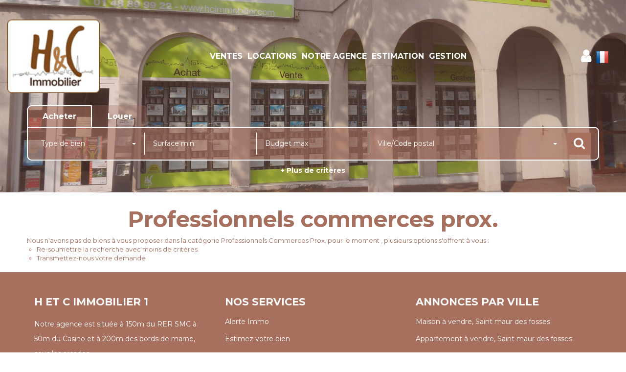

--- FILE ---
content_type: text/html; charset=UTF-8
request_url: https://www.hcimmobilier.com/type_bien/24-6-67/commerces-prox.html
body_size: 2337
content:
<!DOCTYPE html>
<html lang="en">
<head>
    <meta charset="utf-8">
    <meta name="viewport" content="width=device-width, initial-scale=1">
    <title></title>
    <style>
        body {
            font-family: "Arial";
        }
    </style>
    <script type="text/javascript">
    window.awsWafCookieDomainList = [];
    window.gokuProps = {
"key":"AQIDAHjcYu/GjX+QlghicBgQ/7bFaQZ+m5FKCMDnO+vTbNg96AEiiFg5ZQBmkUdi/VsL2S7GAAAAfjB8BgkqhkiG9w0BBwagbzBtAgEAMGgGCSqGSIb3DQEHATAeBglghkgBZQMEAS4wEQQM7ry/yMNQiNuy7Et5AgEQgDswcdCQYktFxzs6VM4UStv0E3JGyKvuZ9K9sWXkPL3QvrdaN8/3LQDaEC3V/rOS/J0ReSigFYSjt9B6AA==",
          "iv":"CgAFLSI8nAAABTgp",
          "context":"sKTEV7q26/OYfG61445O6fnxqbyJZziedwr8i/uz65MKAV5Skq8TF9pNAAQTMuF5mLLJzcUcgv7UvFDK7M38Hh6I9hlemqOm4PMhrkJ2klXPRWvwbrai3lnUojB0pn2GnbUUfmoNJsbZ6YH2dzh8QZqqw/PBX12zX3MaTwBP5n49NWoY/vSkS7GExqkbe/tnDAm4aBZ+Z27c0EJ/eY0Zl3tH0b/b5LW0751PYnNfgSTHB/nFeaTnen1Gy9WFFA6s/PVsl8g8X54m+KQlw6cAC5kphNG6l31w/FCf0Wi125sqvUKgvJsY6hJ4ErPX5VKg66ztIlJZ5LKjhk+krTBdVXA17iOdbJbSMMR8a7QOPiKjw+6Eq6WTYCEaWyOBves21orEeWN9w1ifr1nenXbQ4DmIXX2ONuLJl/49u9FcwLH/Cn77On1+HPPDZGvAr7JKLqBR0KTiMrvBBBH9ebSLZS/2ImB4vssBXubEAftggUGZqZS71DXZQiqOg+tbZY2IWUcOP1uHwTXRJgl6kJwkYKrdEER4sjMoIlSNCzVELN4LQhEyfXR0wZz6YLVaIwjoIjFKEtwCRv8MHezVo89vIh4WAH7gZxZXuGZYu0HBv9iRetbbiiIF823xn/Rw14h/ZbDWAZIAKfydbLf64g+y9CRPgf7mkqpkr1NqXMJfQdw+kzfoqsUywgNyubCPicFPXhWOk/eFSBdpEa/8dvAIeWHMyFZ7+uErmPvA58Mm1DU8uJie2AjvzLvKQ4DiG2HlgxF062tSJassEuW5sWqjOgl5JMv8EzskrBmfhNOuTZc="
};
    </script>
    <script src="https://7813e45193b3.47e58bb0.eu-west-3.token.awswaf.com/7813e45193b3/28fa1170bc90/1cc501575660/challenge.js"></script>
</head>
<body>
    <div id="challenge-container"></div>
    <script type="text/javascript">
        AwsWafIntegration.saveReferrer();
        AwsWafIntegration.checkForceRefresh().then((forceRefresh) => {
            if (forceRefresh) {
                AwsWafIntegration.forceRefreshToken().then(() => {
                    window.location.reload(true);
                });
            } else {
                AwsWafIntegration.getToken().then(() => {
                    window.location.reload(true);
                });
            }
        });
    </script>
    <noscript>
        <h1>JavaScript is disabled</h1>
        In order to continue, we need to verify that you're not a robot.
        This requires JavaScript. Enable JavaScript and then reload the page.
    </noscript>
</body>
</html>